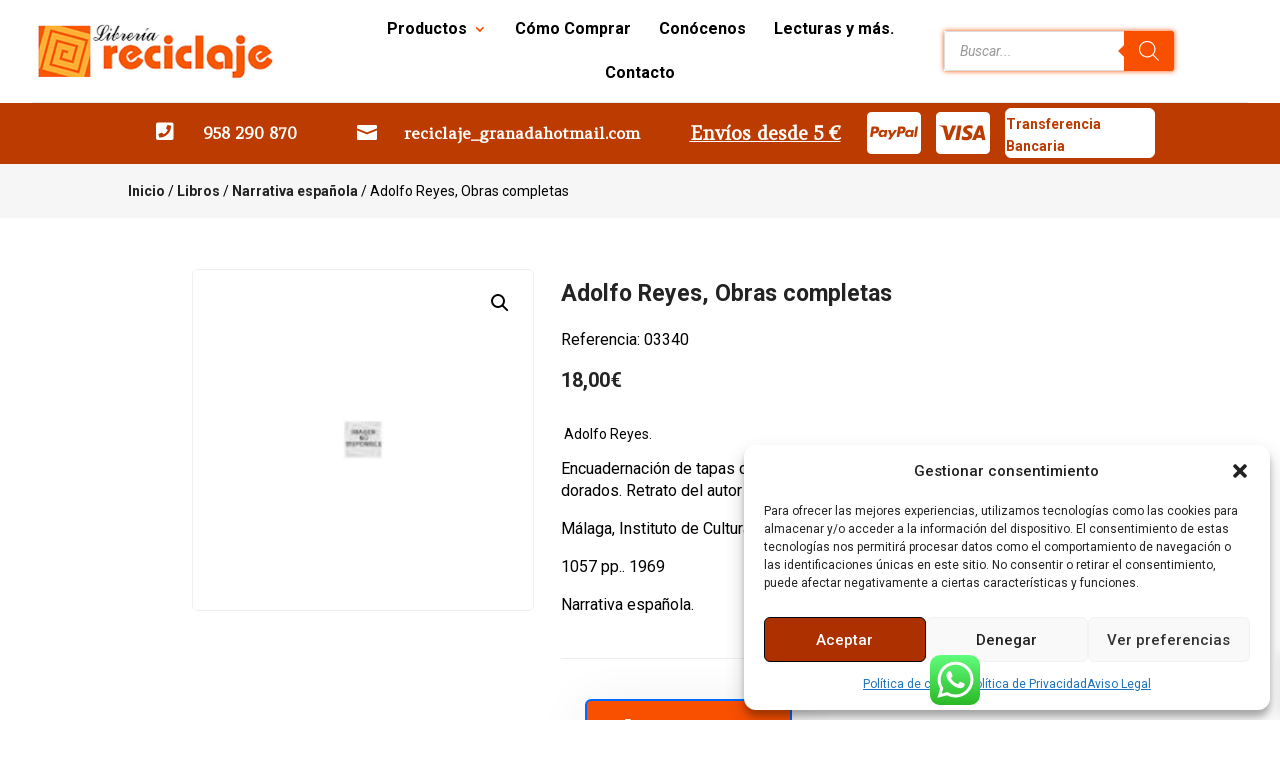

--- FILE ---
content_type: text/html; charset=utf-8
request_url: https://www.google.com/recaptcha/api2/anchor?ar=1&k=6LdLd-0pAAAAAHpk-vNuIfW_yhOhWXpCVbOnNNdM&co=aHR0cHM6Ly9yZWNpY2xhamVncmFuYWRhLmNvbTo0NDM.&hl=en&v=PoyoqOPhxBO7pBk68S4YbpHZ&size=invisible&anchor-ms=20000&execute-ms=30000&cb=6l1j7wz9zyzk
body_size: 48578
content:
<!DOCTYPE HTML><html dir="ltr" lang="en"><head><meta http-equiv="Content-Type" content="text/html; charset=UTF-8">
<meta http-equiv="X-UA-Compatible" content="IE=edge">
<title>reCAPTCHA</title>
<style type="text/css">
/* cyrillic-ext */
@font-face {
  font-family: 'Roboto';
  font-style: normal;
  font-weight: 400;
  font-stretch: 100%;
  src: url(//fonts.gstatic.com/s/roboto/v48/KFO7CnqEu92Fr1ME7kSn66aGLdTylUAMa3GUBHMdazTgWw.woff2) format('woff2');
  unicode-range: U+0460-052F, U+1C80-1C8A, U+20B4, U+2DE0-2DFF, U+A640-A69F, U+FE2E-FE2F;
}
/* cyrillic */
@font-face {
  font-family: 'Roboto';
  font-style: normal;
  font-weight: 400;
  font-stretch: 100%;
  src: url(//fonts.gstatic.com/s/roboto/v48/KFO7CnqEu92Fr1ME7kSn66aGLdTylUAMa3iUBHMdazTgWw.woff2) format('woff2');
  unicode-range: U+0301, U+0400-045F, U+0490-0491, U+04B0-04B1, U+2116;
}
/* greek-ext */
@font-face {
  font-family: 'Roboto';
  font-style: normal;
  font-weight: 400;
  font-stretch: 100%;
  src: url(//fonts.gstatic.com/s/roboto/v48/KFO7CnqEu92Fr1ME7kSn66aGLdTylUAMa3CUBHMdazTgWw.woff2) format('woff2');
  unicode-range: U+1F00-1FFF;
}
/* greek */
@font-face {
  font-family: 'Roboto';
  font-style: normal;
  font-weight: 400;
  font-stretch: 100%;
  src: url(//fonts.gstatic.com/s/roboto/v48/KFO7CnqEu92Fr1ME7kSn66aGLdTylUAMa3-UBHMdazTgWw.woff2) format('woff2');
  unicode-range: U+0370-0377, U+037A-037F, U+0384-038A, U+038C, U+038E-03A1, U+03A3-03FF;
}
/* math */
@font-face {
  font-family: 'Roboto';
  font-style: normal;
  font-weight: 400;
  font-stretch: 100%;
  src: url(//fonts.gstatic.com/s/roboto/v48/KFO7CnqEu92Fr1ME7kSn66aGLdTylUAMawCUBHMdazTgWw.woff2) format('woff2');
  unicode-range: U+0302-0303, U+0305, U+0307-0308, U+0310, U+0312, U+0315, U+031A, U+0326-0327, U+032C, U+032F-0330, U+0332-0333, U+0338, U+033A, U+0346, U+034D, U+0391-03A1, U+03A3-03A9, U+03B1-03C9, U+03D1, U+03D5-03D6, U+03F0-03F1, U+03F4-03F5, U+2016-2017, U+2034-2038, U+203C, U+2040, U+2043, U+2047, U+2050, U+2057, U+205F, U+2070-2071, U+2074-208E, U+2090-209C, U+20D0-20DC, U+20E1, U+20E5-20EF, U+2100-2112, U+2114-2115, U+2117-2121, U+2123-214F, U+2190, U+2192, U+2194-21AE, U+21B0-21E5, U+21F1-21F2, U+21F4-2211, U+2213-2214, U+2216-22FF, U+2308-230B, U+2310, U+2319, U+231C-2321, U+2336-237A, U+237C, U+2395, U+239B-23B7, U+23D0, U+23DC-23E1, U+2474-2475, U+25AF, U+25B3, U+25B7, U+25BD, U+25C1, U+25CA, U+25CC, U+25FB, U+266D-266F, U+27C0-27FF, U+2900-2AFF, U+2B0E-2B11, U+2B30-2B4C, U+2BFE, U+3030, U+FF5B, U+FF5D, U+1D400-1D7FF, U+1EE00-1EEFF;
}
/* symbols */
@font-face {
  font-family: 'Roboto';
  font-style: normal;
  font-weight: 400;
  font-stretch: 100%;
  src: url(//fonts.gstatic.com/s/roboto/v48/KFO7CnqEu92Fr1ME7kSn66aGLdTylUAMaxKUBHMdazTgWw.woff2) format('woff2');
  unicode-range: U+0001-000C, U+000E-001F, U+007F-009F, U+20DD-20E0, U+20E2-20E4, U+2150-218F, U+2190, U+2192, U+2194-2199, U+21AF, U+21E6-21F0, U+21F3, U+2218-2219, U+2299, U+22C4-22C6, U+2300-243F, U+2440-244A, U+2460-24FF, U+25A0-27BF, U+2800-28FF, U+2921-2922, U+2981, U+29BF, U+29EB, U+2B00-2BFF, U+4DC0-4DFF, U+FFF9-FFFB, U+10140-1018E, U+10190-1019C, U+101A0, U+101D0-101FD, U+102E0-102FB, U+10E60-10E7E, U+1D2C0-1D2D3, U+1D2E0-1D37F, U+1F000-1F0FF, U+1F100-1F1AD, U+1F1E6-1F1FF, U+1F30D-1F30F, U+1F315, U+1F31C, U+1F31E, U+1F320-1F32C, U+1F336, U+1F378, U+1F37D, U+1F382, U+1F393-1F39F, U+1F3A7-1F3A8, U+1F3AC-1F3AF, U+1F3C2, U+1F3C4-1F3C6, U+1F3CA-1F3CE, U+1F3D4-1F3E0, U+1F3ED, U+1F3F1-1F3F3, U+1F3F5-1F3F7, U+1F408, U+1F415, U+1F41F, U+1F426, U+1F43F, U+1F441-1F442, U+1F444, U+1F446-1F449, U+1F44C-1F44E, U+1F453, U+1F46A, U+1F47D, U+1F4A3, U+1F4B0, U+1F4B3, U+1F4B9, U+1F4BB, U+1F4BF, U+1F4C8-1F4CB, U+1F4D6, U+1F4DA, U+1F4DF, U+1F4E3-1F4E6, U+1F4EA-1F4ED, U+1F4F7, U+1F4F9-1F4FB, U+1F4FD-1F4FE, U+1F503, U+1F507-1F50B, U+1F50D, U+1F512-1F513, U+1F53E-1F54A, U+1F54F-1F5FA, U+1F610, U+1F650-1F67F, U+1F687, U+1F68D, U+1F691, U+1F694, U+1F698, U+1F6AD, U+1F6B2, U+1F6B9-1F6BA, U+1F6BC, U+1F6C6-1F6CF, U+1F6D3-1F6D7, U+1F6E0-1F6EA, U+1F6F0-1F6F3, U+1F6F7-1F6FC, U+1F700-1F7FF, U+1F800-1F80B, U+1F810-1F847, U+1F850-1F859, U+1F860-1F887, U+1F890-1F8AD, U+1F8B0-1F8BB, U+1F8C0-1F8C1, U+1F900-1F90B, U+1F93B, U+1F946, U+1F984, U+1F996, U+1F9E9, U+1FA00-1FA6F, U+1FA70-1FA7C, U+1FA80-1FA89, U+1FA8F-1FAC6, U+1FACE-1FADC, U+1FADF-1FAE9, U+1FAF0-1FAF8, U+1FB00-1FBFF;
}
/* vietnamese */
@font-face {
  font-family: 'Roboto';
  font-style: normal;
  font-weight: 400;
  font-stretch: 100%;
  src: url(//fonts.gstatic.com/s/roboto/v48/KFO7CnqEu92Fr1ME7kSn66aGLdTylUAMa3OUBHMdazTgWw.woff2) format('woff2');
  unicode-range: U+0102-0103, U+0110-0111, U+0128-0129, U+0168-0169, U+01A0-01A1, U+01AF-01B0, U+0300-0301, U+0303-0304, U+0308-0309, U+0323, U+0329, U+1EA0-1EF9, U+20AB;
}
/* latin-ext */
@font-face {
  font-family: 'Roboto';
  font-style: normal;
  font-weight: 400;
  font-stretch: 100%;
  src: url(//fonts.gstatic.com/s/roboto/v48/KFO7CnqEu92Fr1ME7kSn66aGLdTylUAMa3KUBHMdazTgWw.woff2) format('woff2');
  unicode-range: U+0100-02BA, U+02BD-02C5, U+02C7-02CC, U+02CE-02D7, U+02DD-02FF, U+0304, U+0308, U+0329, U+1D00-1DBF, U+1E00-1E9F, U+1EF2-1EFF, U+2020, U+20A0-20AB, U+20AD-20C0, U+2113, U+2C60-2C7F, U+A720-A7FF;
}
/* latin */
@font-face {
  font-family: 'Roboto';
  font-style: normal;
  font-weight: 400;
  font-stretch: 100%;
  src: url(//fonts.gstatic.com/s/roboto/v48/KFO7CnqEu92Fr1ME7kSn66aGLdTylUAMa3yUBHMdazQ.woff2) format('woff2');
  unicode-range: U+0000-00FF, U+0131, U+0152-0153, U+02BB-02BC, U+02C6, U+02DA, U+02DC, U+0304, U+0308, U+0329, U+2000-206F, U+20AC, U+2122, U+2191, U+2193, U+2212, U+2215, U+FEFF, U+FFFD;
}
/* cyrillic-ext */
@font-face {
  font-family: 'Roboto';
  font-style: normal;
  font-weight: 500;
  font-stretch: 100%;
  src: url(//fonts.gstatic.com/s/roboto/v48/KFO7CnqEu92Fr1ME7kSn66aGLdTylUAMa3GUBHMdazTgWw.woff2) format('woff2');
  unicode-range: U+0460-052F, U+1C80-1C8A, U+20B4, U+2DE0-2DFF, U+A640-A69F, U+FE2E-FE2F;
}
/* cyrillic */
@font-face {
  font-family: 'Roboto';
  font-style: normal;
  font-weight: 500;
  font-stretch: 100%;
  src: url(//fonts.gstatic.com/s/roboto/v48/KFO7CnqEu92Fr1ME7kSn66aGLdTylUAMa3iUBHMdazTgWw.woff2) format('woff2');
  unicode-range: U+0301, U+0400-045F, U+0490-0491, U+04B0-04B1, U+2116;
}
/* greek-ext */
@font-face {
  font-family: 'Roboto';
  font-style: normal;
  font-weight: 500;
  font-stretch: 100%;
  src: url(//fonts.gstatic.com/s/roboto/v48/KFO7CnqEu92Fr1ME7kSn66aGLdTylUAMa3CUBHMdazTgWw.woff2) format('woff2');
  unicode-range: U+1F00-1FFF;
}
/* greek */
@font-face {
  font-family: 'Roboto';
  font-style: normal;
  font-weight: 500;
  font-stretch: 100%;
  src: url(//fonts.gstatic.com/s/roboto/v48/KFO7CnqEu92Fr1ME7kSn66aGLdTylUAMa3-UBHMdazTgWw.woff2) format('woff2');
  unicode-range: U+0370-0377, U+037A-037F, U+0384-038A, U+038C, U+038E-03A1, U+03A3-03FF;
}
/* math */
@font-face {
  font-family: 'Roboto';
  font-style: normal;
  font-weight: 500;
  font-stretch: 100%;
  src: url(//fonts.gstatic.com/s/roboto/v48/KFO7CnqEu92Fr1ME7kSn66aGLdTylUAMawCUBHMdazTgWw.woff2) format('woff2');
  unicode-range: U+0302-0303, U+0305, U+0307-0308, U+0310, U+0312, U+0315, U+031A, U+0326-0327, U+032C, U+032F-0330, U+0332-0333, U+0338, U+033A, U+0346, U+034D, U+0391-03A1, U+03A3-03A9, U+03B1-03C9, U+03D1, U+03D5-03D6, U+03F0-03F1, U+03F4-03F5, U+2016-2017, U+2034-2038, U+203C, U+2040, U+2043, U+2047, U+2050, U+2057, U+205F, U+2070-2071, U+2074-208E, U+2090-209C, U+20D0-20DC, U+20E1, U+20E5-20EF, U+2100-2112, U+2114-2115, U+2117-2121, U+2123-214F, U+2190, U+2192, U+2194-21AE, U+21B0-21E5, U+21F1-21F2, U+21F4-2211, U+2213-2214, U+2216-22FF, U+2308-230B, U+2310, U+2319, U+231C-2321, U+2336-237A, U+237C, U+2395, U+239B-23B7, U+23D0, U+23DC-23E1, U+2474-2475, U+25AF, U+25B3, U+25B7, U+25BD, U+25C1, U+25CA, U+25CC, U+25FB, U+266D-266F, U+27C0-27FF, U+2900-2AFF, U+2B0E-2B11, U+2B30-2B4C, U+2BFE, U+3030, U+FF5B, U+FF5D, U+1D400-1D7FF, U+1EE00-1EEFF;
}
/* symbols */
@font-face {
  font-family: 'Roboto';
  font-style: normal;
  font-weight: 500;
  font-stretch: 100%;
  src: url(//fonts.gstatic.com/s/roboto/v48/KFO7CnqEu92Fr1ME7kSn66aGLdTylUAMaxKUBHMdazTgWw.woff2) format('woff2');
  unicode-range: U+0001-000C, U+000E-001F, U+007F-009F, U+20DD-20E0, U+20E2-20E4, U+2150-218F, U+2190, U+2192, U+2194-2199, U+21AF, U+21E6-21F0, U+21F3, U+2218-2219, U+2299, U+22C4-22C6, U+2300-243F, U+2440-244A, U+2460-24FF, U+25A0-27BF, U+2800-28FF, U+2921-2922, U+2981, U+29BF, U+29EB, U+2B00-2BFF, U+4DC0-4DFF, U+FFF9-FFFB, U+10140-1018E, U+10190-1019C, U+101A0, U+101D0-101FD, U+102E0-102FB, U+10E60-10E7E, U+1D2C0-1D2D3, U+1D2E0-1D37F, U+1F000-1F0FF, U+1F100-1F1AD, U+1F1E6-1F1FF, U+1F30D-1F30F, U+1F315, U+1F31C, U+1F31E, U+1F320-1F32C, U+1F336, U+1F378, U+1F37D, U+1F382, U+1F393-1F39F, U+1F3A7-1F3A8, U+1F3AC-1F3AF, U+1F3C2, U+1F3C4-1F3C6, U+1F3CA-1F3CE, U+1F3D4-1F3E0, U+1F3ED, U+1F3F1-1F3F3, U+1F3F5-1F3F7, U+1F408, U+1F415, U+1F41F, U+1F426, U+1F43F, U+1F441-1F442, U+1F444, U+1F446-1F449, U+1F44C-1F44E, U+1F453, U+1F46A, U+1F47D, U+1F4A3, U+1F4B0, U+1F4B3, U+1F4B9, U+1F4BB, U+1F4BF, U+1F4C8-1F4CB, U+1F4D6, U+1F4DA, U+1F4DF, U+1F4E3-1F4E6, U+1F4EA-1F4ED, U+1F4F7, U+1F4F9-1F4FB, U+1F4FD-1F4FE, U+1F503, U+1F507-1F50B, U+1F50D, U+1F512-1F513, U+1F53E-1F54A, U+1F54F-1F5FA, U+1F610, U+1F650-1F67F, U+1F687, U+1F68D, U+1F691, U+1F694, U+1F698, U+1F6AD, U+1F6B2, U+1F6B9-1F6BA, U+1F6BC, U+1F6C6-1F6CF, U+1F6D3-1F6D7, U+1F6E0-1F6EA, U+1F6F0-1F6F3, U+1F6F7-1F6FC, U+1F700-1F7FF, U+1F800-1F80B, U+1F810-1F847, U+1F850-1F859, U+1F860-1F887, U+1F890-1F8AD, U+1F8B0-1F8BB, U+1F8C0-1F8C1, U+1F900-1F90B, U+1F93B, U+1F946, U+1F984, U+1F996, U+1F9E9, U+1FA00-1FA6F, U+1FA70-1FA7C, U+1FA80-1FA89, U+1FA8F-1FAC6, U+1FACE-1FADC, U+1FADF-1FAE9, U+1FAF0-1FAF8, U+1FB00-1FBFF;
}
/* vietnamese */
@font-face {
  font-family: 'Roboto';
  font-style: normal;
  font-weight: 500;
  font-stretch: 100%;
  src: url(//fonts.gstatic.com/s/roboto/v48/KFO7CnqEu92Fr1ME7kSn66aGLdTylUAMa3OUBHMdazTgWw.woff2) format('woff2');
  unicode-range: U+0102-0103, U+0110-0111, U+0128-0129, U+0168-0169, U+01A0-01A1, U+01AF-01B0, U+0300-0301, U+0303-0304, U+0308-0309, U+0323, U+0329, U+1EA0-1EF9, U+20AB;
}
/* latin-ext */
@font-face {
  font-family: 'Roboto';
  font-style: normal;
  font-weight: 500;
  font-stretch: 100%;
  src: url(//fonts.gstatic.com/s/roboto/v48/KFO7CnqEu92Fr1ME7kSn66aGLdTylUAMa3KUBHMdazTgWw.woff2) format('woff2');
  unicode-range: U+0100-02BA, U+02BD-02C5, U+02C7-02CC, U+02CE-02D7, U+02DD-02FF, U+0304, U+0308, U+0329, U+1D00-1DBF, U+1E00-1E9F, U+1EF2-1EFF, U+2020, U+20A0-20AB, U+20AD-20C0, U+2113, U+2C60-2C7F, U+A720-A7FF;
}
/* latin */
@font-face {
  font-family: 'Roboto';
  font-style: normal;
  font-weight: 500;
  font-stretch: 100%;
  src: url(//fonts.gstatic.com/s/roboto/v48/KFO7CnqEu92Fr1ME7kSn66aGLdTylUAMa3yUBHMdazQ.woff2) format('woff2');
  unicode-range: U+0000-00FF, U+0131, U+0152-0153, U+02BB-02BC, U+02C6, U+02DA, U+02DC, U+0304, U+0308, U+0329, U+2000-206F, U+20AC, U+2122, U+2191, U+2193, U+2212, U+2215, U+FEFF, U+FFFD;
}
/* cyrillic-ext */
@font-face {
  font-family: 'Roboto';
  font-style: normal;
  font-weight: 900;
  font-stretch: 100%;
  src: url(//fonts.gstatic.com/s/roboto/v48/KFO7CnqEu92Fr1ME7kSn66aGLdTylUAMa3GUBHMdazTgWw.woff2) format('woff2');
  unicode-range: U+0460-052F, U+1C80-1C8A, U+20B4, U+2DE0-2DFF, U+A640-A69F, U+FE2E-FE2F;
}
/* cyrillic */
@font-face {
  font-family: 'Roboto';
  font-style: normal;
  font-weight: 900;
  font-stretch: 100%;
  src: url(//fonts.gstatic.com/s/roboto/v48/KFO7CnqEu92Fr1ME7kSn66aGLdTylUAMa3iUBHMdazTgWw.woff2) format('woff2');
  unicode-range: U+0301, U+0400-045F, U+0490-0491, U+04B0-04B1, U+2116;
}
/* greek-ext */
@font-face {
  font-family: 'Roboto';
  font-style: normal;
  font-weight: 900;
  font-stretch: 100%;
  src: url(//fonts.gstatic.com/s/roboto/v48/KFO7CnqEu92Fr1ME7kSn66aGLdTylUAMa3CUBHMdazTgWw.woff2) format('woff2');
  unicode-range: U+1F00-1FFF;
}
/* greek */
@font-face {
  font-family: 'Roboto';
  font-style: normal;
  font-weight: 900;
  font-stretch: 100%;
  src: url(//fonts.gstatic.com/s/roboto/v48/KFO7CnqEu92Fr1ME7kSn66aGLdTylUAMa3-UBHMdazTgWw.woff2) format('woff2');
  unicode-range: U+0370-0377, U+037A-037F, U+0384-038A, U+038C, U+038E-03A1, U+03A3-03FF;
}
/* math */
@font-face {
  font-family: 'Roboto';
  font-style: normal;
  font-weight: 900;
  font-stretch: 100%;
  src: url(//fonts.gstatic.com/s/roboto/v48/KFO7CnqEu92Fr1ME7kSn66aGLdTylUAMawCUBHMdazTgWw.woff2) format('woff2');
  unicode-range: U+0302-0303, U+0305, U+0307-0308, U+0310, U+0312, U+0315, U+031A, U+0326-0327, U+032C, U+032F-0330, U+0332-0333, U+0338, U+033A, U+0346, U+034D, U+0391-03A1, U+03A3-03A9, U+03B1-03C9, U+03D1, U+03D5-03D6, U+03F0-03F1, U+03F4-03F5, U+2016-2017, U+2034-2038, U+203C, U+2040, U+2043, U+2047, U+2050, U+2057, U+205F, U+2070-2071, U+2074-208E, U+2090-209C, U+20D0-20DC, U+20E1, U+20E5-20EF, U+2100-2112, U+2114-2115, U+2117-2121, U+2123-214F, U+2190, U+2192, U+2194-21AE, U+21B0-21E5, U+21F1-21F2, U+21F4-2211, U+2213-2214, U+2216-22FF, U+2308-230B, U+2310, U+2319, U+231C-2321, U+2336-237A, U+237C, U+2395, U+239B-23B7, U+23D0, U+23DC-23E1, U+2474-2475, U+25AF, U+25B3, U+25B7, U+25BD, U+25C1, U+25CA, U+25CC, U+25FB, U+266D-266F, U+27C0-27FF, U+2900-2AFF, U+2B0E-2B11, U+2B30-2B4C, U+2BFE, U+3030, U+FF5B, U+FF5D, U+1D400-1D7FF, U+1EE00-1EEFF;
}
/* symbols */
@font-face {
  font-family: 'Roboto';
  font-style: normal;
  font-weight: 900;
  font-stretch: 100%;
  src: url(//fonts.gstatic.com/s/roboto/v48/KFO7CnqEu92Fr1ME7kSn66aGLdTylUAMaxKUBHMdazTgWw.woff2) format('woff2');
  unicode-range: U+0001-000C, U+000E-001F, U+007F-009F, U+20DD-20E0, U+20E2-20E4, U+2150-218F, U+2190, U+2192, U+2194-2199, U+21AF, U+21E6-21F0, U+21F3, U+2218-2219, U+2299, U+22C4-22C6, U+2300-243F, U+2440-244A, U+2460-24FF, U+25A0-27BF, U+2800-28FF, U+2921-2922, U+2981, U+29BF, U+29EB, U+2B00-2BFF, U+4DC0-4DFF, U+FFF9-FFFB, U+10140-1018E, U+10190-1019C, U+101A0, U+101D0-101FD, U+102E0-102FB, U+10E60-10E7E, U+1D2C0-1D2D3, U+1D2E0-1D37F, U+1F000-1F0FF, U+1F100-1F1AD, U+1F1E6-1F1FF, U+1F30D-1F30F, U+1F315, U+1F31C, U+1F31E, U+1F320-1F32C, U+1F336, U+1F378, U+1F37D, U+1F382, U+1F393-1F39F, U+1F3A7-1F3A8, U+1F3AC-1F3AF, U+1F3C2, U+1F3C4-1F3C6, U+1F3CA-1F3CE, U+1F3D4-1F3E0, U+1F3ED, U+1F3F1-1F3F3, U+1F3F5-1F3F7, U+1F408, U+1F415, U+1F41F, U+1F426, U+1F43F, U+1F441-1F442, U+1F444, U+1F446-1F449, U+1F44C-1F44E, U+1F453, U+1F46A, U+1F47D, U+1F4A3, U+1F4B0, U+1F4B3, U+1F4B9, U+1F4BB, U+1F4BF, U+1F4C8-1F4CB, U+1F4D6, U+1F4DA, U+1F4DF, U+1F4E3-1F4E6, U+1F4EA-1F4ED, U+1F4F7, U+1F4F9-1F4FB, U+1F4FD-1F4FE, U+1F503, U+1F507-1F50B, U+1F50D, U+1F512-1F513, U+1F53E-1F54A, U+1F54F-1F5FA, U+1F610, U+1F650-1F67F, U+1F687, U+1F68D, U+1F691, U+1F694, U+1F698, U+1F6AD, U+1F6B2, U+1F6B9-1F6BA, U+1F6BC, U+1F6C6-1F6CF, U+1F6D3-1F6D7, U+1F6E0-1F6EA, U+1F6F0-1F6F3, U+1F6F7-1F6FC, U+1F700-1F7FF, U+1F800-1F80B, U+1F810-1F847, U+1F850-1F859, U+1F860-1F887, U+1F890-1F8AD, U+1F8B0-1F8BB, U+1F8C0-1F8C1, U+1F900-1F90B, U+1F93B, U+1F946, U+1F984, U+1F996, U+1F9E9, U+1FA00-1FA6F, U+1FA70-1FA7C, U+1FA80-1FA89, U+1FA8F-1FAC6, U+1FACE-1FADC, U+1FADF-1FAE9, U+1FAF0-1FAF8, U+1FB00-1FBFF;
}
/* vietnamese */
@font-face {
  font-family: 'Roboto';
  font-style: normal;
  font-weight: 900;
  font-stretch: 100%;
  src: url(//fonts.gstatic.com/s/roboto/v48/KFO7CnqEu92Fr1ME7kSn66aGLdTylUAMa3OUBHMdazTgWw.woff2) format('woff2');
  unicode-range: U+0102-0103, U+0110-0111, U+0128-0129, U+0168-0169, U+01A0-01A1, U+01AF-01B0, U+0300-0301, U+0303-0304, U+0308-0309, U+0323, U+0329, U+1EA0-1EF9, U+20AB;
}
/* latin-ext */
@font-face {
  font-family: 'Roboto';
  font-style: normal;
  font-weight: 900;
  font-stretch: 100%;
  src: url(//fonts.gstatic.com/s/roboto/v48/KFO7CnqEu92Fr1ME7kSn66aGLdTylUAMa3KUBHMdazTgWw.woff2) format('woff2');
  unicode-range: U+0100-02BA, U+02BD-02C5, U+02C7-02CC, U+02CE-02D7, U+02DD-02FF, U+0304, U+0308, U+0329, U+1D00-1DBF, U+1E00-1E9F, U+1EF2-1EFF, U+2020, U+20A0-20AB, U+20AD-20C0, U+2113, U+2C60-2C7F, U+A720-A7FF;
}
/* latin */
@font-face {
  font-family: 'Roboto';
  font-style: normal;
  font-weight: 900;
  font-stretch: 100%;
  src: url(//fonts.gstatic.com/s/roboto/v48/KFO7CnqEu92Fr1ME7kSn66aGLdTylUAMa3yUBHMdazQ.woff2) format('woff2');
  unicode-range: U+0000-00FF, U+0131, U+0152-0153, U+02BB-02BC, U+02C6, U+02DA, U+02DC, U+0304, U+0308, U+0329, U+2000-206F, U+20AC, U+2122, U+2191, U+2193, U+2212, U+2215, U+FEFF, U+FFFD;
}

</style>
<link rel="stylesheet" type="text/css" href="https://www.gstatic.com/recaptcha/releases/PoyoqOPhxBO7pBk68S4YbpHZ/styles__ltr.css">
<script nonce="D9vlAn4V1aSRbMXinkAjgg" type="text/javascript">window['__recaptcha_api'] = 'https://www.google.com/recaptcha/api2/';</script>
<script type="text/javascript" src="https://www.gstatic.com/recaptcha/releases/PoyoqOPhxBO7pBk68S4YbpHZ/recaptcha__en.js" nonce="D9vlAn4V1aSRbMXinkAjgg">
      
    </script></head>
<body><div id="rc-anchor-alert" class="rc-anchor-alert"></div>
<input type="hidden" id="recaptcha-token" value="[base64]">
<script type="text/javascript" nonce="D9vlAn4V1aSRbMXinkAjgg">
      recaptcha.anchor.Main.init("[\x22ainput\x22,[\x22bgdata\x22,\x22\x22,\[base64]/[base64]/[base64]/[base64]/[base64]/UltsKytdPUU6KEU8MjA0OD9SW2wrK109RT4+NnwxOTI6KChFJjY0NTEyKT09NTUyOTYmJk0rMTxjLmxlbmd0aCYmKGMuY2hhckNvZGVBdChNKzEpJjY0NTEyKT09NTYzMjA/[base64]/[base64]/[base64]/[base64]/[base64]/[base64]/[base64]\x22,\[base64]\\u003d\x22,\x22FcKrPi9sP3jDln/CtBwQw4vDtsK0wqZ5RR7Ci2xcCsKZw6TCmyzCr0fChMKZfsKhwqQBEMKXKWxbw6phHsOLDzd6wr3DsFAucEZiw6/Drmowwpw1w58eZFIuesK/[base64]/DhsOEwp12H8OywqvCjHk9w7lMXsObDALCkH3DikEFYDzCqsOQw4fDgiAMalsOMcK6wro1wrtJw5fDtmUMJx/CghLDjMKOSx/DgMOzwrYZw5YRwoYIwpdcUMKoUHJTT8OYwrTCvVQ2w7/DoMOYwr9wfcKwNsOXw4oowonCkAXCrMKWw4PCj8O6wpFlw5HDpcK/[base64]/blfCuMOUSHcLBcKBXFg4wr4DJ07CkcKiwr41d8ODwroDwpvDicKUw6wpw7PCjQTClcO7woU9w5LDmsKjwoJcwrEpZMKOMcKjLiBbwozDr8O9w7TDjmrDghAjwqjDiGkfHsOEDk0lw48PwpVtDRzDmmlEw6JRwq3ClMKdwpTCo2lmG8Kyw6/CrMK8F8O+PcOLw7oIwrbCgcOaecOFXcOFdMKWez7Cqxluw4LDosKiw4TDrCTCjcO1w5txAn/DnG1/w4dFeFfCtybDucO2UGRsW8KxDcKawp/DnWphw7zCoRzDogzDvsOawp0iUmPCq8K6XABtwqQzwoguw73Cv8KFSgpYwpLCvsK8w48mUXLDoMOdw47ClWNXw5XDgcKWKwRhR8OPCMOhw7vDgC3DhsOawp/Ct8OTE8OyW8K1NcOgw5nCp3vDnnJUwp/CvFpEHAluwrAfeXMpworCnFbDucKZVcKIXsO6SMOgwpTCu8KhYsObwojCicOuTcOHw4vDtMOeCyvDiQbDjVnDpThQTAUiwpjDoxXCssOjw7HCscKxwr48b8KpwoNpJwBpwoEmw7F4woLDtWILwobCjx8kJMO6w5TCv8KBR0/CosOEAsO8H8Ktax8NV23CkcKoTMKYwqp1w53CuDsRwpwxw5vCtcKPSH57Uh0vwpHDkD3Cnk3CvmXDssOHPsKNw5TDsDLDqMK1binDvQRbw5k/YsKMwpTDg8OPE8O4wpfDosKPN03CtlHCjj/CkV3DlSotw7MpQcObaMKHw7A7IcKRwoXDt8KWw4AjOWTDpsO1M2R8BMOETsOyUADCqUnDlsOXw7AdbXbCqD1Wwr4sC8OBXWlMwpHDsMOgKMKvwp/CuSNoC8K0A2hKQ8KHagjDtsKHRV/[base64]/FHJScCjCqRMMwrQxwqlCOcKxw4XDqMOaw5NYw7gJeQtGQR3CtMOoKDjDscK+V8KAe2rCscKNw7DCrMO2asOiw4ICaTtIwqPDtsKbAlvCg8OwwofClsOuwrVJOcKqZRkjJXwpFMOMcsOKccOuCGXCrRXDpsK/w4FaWnrDucOdw6jCpDN5eMKewpt2w5EWw4MDwqDDjFkuGWbDmGTDqsKcH8O7woluwpPDqcO0wpfDtMOqDmU3YX/Dk14OwpPDvXIbJsO9AsK8w6rDmcO5w6PDp8KewqUVTcOwwrDCn8OMWcKZw6wLeMKxw4DChsOIFsK7SBbCmzPDscOsw65uUlt/ccK8woHCvcOCwrYOw6JLw5l3wq1dwrtLwpxfJsOhUnAUwoPCvcOvwoTCiMKaZDITwp3CtsOAw5N/fRzCisO7wps2dsKtVix2FMKsDwpKw6hRHcO6KCx6QMKvwrByCMKcRDnCsHM3w4NzwrPDgsOXw67CrU3CosK9MMK3wpXChcKXUw/DisKSwq3CuznCjFczw57DrAEpw6RkShnCtsK0wp/[base64]/woJeakhfWz/CtMKPImnDm8OYw6RIw77DgsOfaWzDikZbwoHChDgKLH4JBMK1WsKwZ1Vuw4jDhFphw5jCri9CJsK9YSHDisOkw4wEwpZPwpsJw7TChcKbwoHDjlfCkmBFw61QasOvTmbDk8OMM8OKLwPDhz8Sw5jCuVnCrcOSw4/[base64]/CmcKZwpnCrSZKwrxbw6lqwqXDuR0Dw58YBjsgwrgtT8O/w6fDr1ZJw6QmesOgwo7Cg8O0worCumAhc3kPNlbCqsKVRhHDuTFlLsO8BMOIwqluw4LChcOVGhhqW8K+IMOSScOuw5k1wqLDu8OoYMKkAMOmw7FCGjk6w4clw6RxID1WBX/CrMKIUWLDrMK/wp3CvR7Dg8KlwqjDmEoOSRp0w7vDncK/TkUQw7cYbyozWxPDlFN/wqjCksKuQ0k9GTAUw57CjVPCpBTCsMODw4jDugEXw51iw5lAJMOmw4vDmyA5wr8qWWBqw4V3dcOoPk7CvSQ+w5YPw6fDjWQ/Ck5Rw5AiV8OwBHpdDsKEWsKwZWZJw7vCpMKTwrxeGUHChhLCkE7DmXVDShbCqjvCuMK/[base64]/[base64]/DukEdXnocwqzCvWvCpsKWEF7Cn8KEwqQcwrzCsBrDoxo4w78UCMK3woYgwo8aK2jCnMKNw5wyw7zDkAfCmXhYHULDtMOAAR4wwqk5wq9oQWrDnw/DhsKow6Fmw5XDr195w4E1wp9lEn7CncKiwrxawoEKwqQNw5VSw7xfw6g4cA5mwrHCqwHCqsKwwrbDsBQrRsKgwonDnsKQNQkmHxPDlcK4XhXCosOQKMOaw7HClzF4WMKjwqggXcO/w79GEsKWUsKxAHRVwrLCksOzwpXChw4Kw6Bew6LCiz/DicKTVVBuw5Bawr1JBgLCocOpbBXCjR4gwqV2w60yZMOyag8dw5nCr8K0a8K6w4tNw5xWfywaWTTDrQYOL8OAXh/DicOkScKbc3YbNsOCAMOmw6bDtzHCn8OIwoIyw6xVL2xnw4HClg4kQcOWwpM5wq3CrsKbBRQ5wpvDqxw8w6zDohxwMi3CgXDDvMOlW0VXw6zDv8Oww6Ebw7TDu3zDmDDCoHrCo00oJwPDk8Kkw6xmGcKoPj9+wqk6w7A2wqbDmigGNMKew5LDhsK1w73DrsO/GMOqFsOMIcO6K8KCP8Kfw4/CpcOVYsK+S3FqwpnCjsKSH8Kja8OQahrDpDnCkcOnwqTDj8OCHg5Zw7bCtMO9woxlw7PCpcObwpPCjcK7EU7Dqg/ChjDDnGLCs8OxK3LDn109csOiw6IsNcO4ZMO8w6wdw4nDuHjDuh19w4TCkMOFw5cnQcKxI28weMOpPlDDozfDgMKFQBksRsK6Vz8BwoNMVG/Dng4SGy3CucOMw7QUQ3nCok/CjEvDiSgewrZtwoTDgcK8wonDqcKNw6XDiRTCisK4HBPCgsOoAMOkwqw5CsKiUMOew7Myw6IdJzTDsCrDr094asKMBH7CpxLDoHEpdAYvw6kow6BxwrAww5bDiW3DtcKzw6oCcsKXfWfCsxJZwp/Cl8OyZkltVcOHH8OEYm7DkcKLFAlOw5Y4GMKdZcK3Nnp+LMOBw6nDgVhtwp80wr3CgFfCrBTClhAKOGjCh8OUw6LCjMKFWRjCrcORR1ExHV4Nw63Cp8KQX8KuMw/[base64]/DuiDDuMOcw5/CmmlowpbDnMOVw6AsecKYYMORw6jCpzLCiFPDgSkiOcKybnPCuhsqE8Ovw7wiw60FfsK0fCE1w4/CmD1LQAIbwoHDi8KYPDnCvsOiwofDn8KZw4pANVhPw4/CksKSw7cDJ8KJw7PCtMKccsKmwq/Cp8KgwqzComg7MMKyw4Rmw5tIGMO6wqHDhMKAC3HDhMOQFn7DncKdPCrCpMKywoXCs2zDpjnCkcOJwo9mw4DCgsKlJWnCjGnCm23Cn8OSwoXDuUrDn09Zwr0YecO/[base64]/ClQ/[base64]/wrotw4/[base64]/[base64]/w5rDphjCmMK9wqAwECpNMk8/wonCrcKfcMOBQsKkahnCqxnChcKKw4wgwpMOL8OzVBI8w5fChsKMUn5fdyXCrsKsHX/CnWBgf8OYMsOdZggNw57Cl8KcwrjDpTkJcsOVw6fCu8K/w6Mhw7lsw6lRwr7DjsOOQ8K8IMOkwqI0wqoTXsKTLXZzw57CtSJDwqPCqyxGwrrDgVDCnnUNw7DCr8O5wol8ERbDl8ONwooqMcOhe8KowpAPPcOPPUYlfVLDlMKLGcOwJ8OoEyN0SMO/HMKxbmRsOgbDkMOKw7c9cMOhbn8uPlQpw7zCs8OleF/DvRDCqB/DvSHDocKcw40ccMORwrHCpGnChMKrFFfDpFUfejZhcMKsUcK6eBrDqypZw6oJFA/Do8K9w7nDkcO+GS0vw7XDl09gYyrCjsK6wpXCtcOiw6DDmcKHw5nDssO+w59+bmnDs8KxHmYuKcOGw4oMw4HDksOVwq3CunbCl8KpwpzDucOcwrYMd8OedEvDn8K4JcKnQsOWw7nDkhRNw5NxwpMxT8K/CRXCk8Ksw6LCvV3Dr8O4wrjCpcOdVDoAw4jCm8K1wrjDjGBfwrhaeMKOwqQDIcOKw4xfwrlGcVJxUX/DuDZ3dHp/[base64]/CmBDDjxNBAS1xMA5yJVAPw7dEw7sKw7nDl8KcK8KcwovDjE5mQGo1a8OKVn3DnMO3w4/[base64]/Ch8Ojw40IJcKXwoYQFsKLw6nDtHHCoMO1w6DClFxMwrDCiFLCrnfCmMO8e33Dn2NOw7PCtio8w53CocO1w5nDljzCi8OWw5Zuwr/Di03Ck8KGHh4/w7XDvzjDr8KKSMKUa8OJFBbCqXN+cMOQWsO6HjbCksOnw4hOKlHDqAAGSsKew6PDrsKIAsO7NcODbsK7wrDCqRLDpQ7Dh8OzVMKrwqdpw4PDmDFnb2DDmArCmHJ6TV8nwrTCmXnCpsK9BwHCssKdbsKjfsKqQl/Cq8KBw6fDv8KSFmHCujnDj34cw6LCosKIwoHClMKUwopJaSzClcKHwrB1F8OMw6rDjhHCvsODwprDixUqScOLwpccAcKgw5LCgXt5HQvDvE1jw4/DvcKPw44jWSrDkClTw6TCsV0rI1zDmj9oUcOGwpFkKcO6RjZbw7nCn8KEw53Ds8ONw5fDomjDl8OhwrrCsGzDjMOjw4/DkMK1w6N2NSPClsKww7rClsOMKkljAUvDkMODwogFUsO3WcOcw6dKUcKtw7ZKwqPCj8Oew7nDusKawpHCo33Dhi3CsAHDs8O5SsOKacOtb8OQwojDnMOJcXzCqEBvwrYEwpJfw5bCk8KZwqtZw6LCtzEbXX4Bwp89w4zCtifClU9bwpHDphg2CW/DiU10woHCmxPDo8OEb2BOHcOWwqvCgcKOw7IiOMKrwrXCsBfCmTXCu105w6FdVH88w45HwoUpw7kRP8KebCXDjcOTViHDvXLCuirDlcKlRgQiw6DCh8OCd2fDusKsTMOLwo8Zc8OXw6g0RmdYeA4Hwq/Cj8OreMKXw6fDkMO9WsOcw6JXK8OvM1HCr0/Ds2rCpsKMwq/DmxIKwpAaHMOYasO5NMODJsOUeAPDgcOIw5ZkLBbDiD5aw73DigQiw6wBRFJLwrQDw4Jew6zCvMKgesKgXgFUw5YFTcO8wqXDhsOgdDjCv20Pw4sYw4DDpsOkFXLDlcK/[base64]/Du8KIe8KmJMKoJVPCmsOzwrLDqHI+WznDkcOQccO8woo4bhvDh2d7wrTDlzfCrn/Dt8KQYcOVTRjDuSPCph/DocOYw5XDq8Orwq7Dt3YVwqTCs8KAIMOXwpJnc8KlL8K+wrgsKMKrwotcfsK6w5/CmxwaBDfDtsOLbTVSw6t/w7fCr8KEF8KWwpBiw6rCmcO+CHoGCcOGDsOmwpnDqlvCqMKXw4nCgcOxIMOBwr/DmcK2SBTCosK5OMO0wokaLD4GAMKOw7JTD8OLwqfCvAPDssKWdSrDlUPDoMKIKsOmw7bDvcOzw7oew4s2w7Yqw5xTwrrDhU0Uw6LDisOGZGpQw4Yqw55Nw6UMw6cFKMKfwqPChAxePcKpCMOJw6XDnMKbJS/CkEjCi8OmC8KCZWLCm8K8wpvDmsKaHmDDtRsHwrwcw4zCgV1kwpI8TgLDlMKZCcOiwrfClCYPwqs/ORjCkibCpi81JsOYAw/[base64]/DqMO0w7HDgcO9w5kpwqDClETDt8KOfSVPw4NdwpTDvMOhw77Ct8KYwqg7wrzDlsKtcBLCtm/[base64]/[base64]/[base64]/C8Odw7TCmcOYw5fChMOAw77Ci8ORDU/CjMKrQ8Ohwq7DkiBpN8Oyw7zCgsKdw7zCtGTCmcOLH3V1bsOLSMKiUHgxZcOYCFzClcK9M1cVw5tFIXg8wqfDmsO7w67DvMKfcilCw6cAwr09w4fDlSUEwrY7wpPCksO9f8Kvw7XCqlbChsKlI0ILe8KKwozClEIYew/Don/[base64]/CkMOxHUPChENtesOHwoDDrTIdSh3Cs8Kmw7ItQHQdw5nDt13Dhh9oAEA1w6rDsjxgcDt+aVTDo19Bw4nDqVLCgG/Cg8K/woHDmCs9wqsTQcO/w5LDtsKXwozDnE46w5pcw7fDqsK9HHM7wqHCrcOtwoPCh1/ClMOxcElbwo8mElI7w4nCnyI6w6gFw5Quf8OmdVphw6sJAcKDwqkPIMKww4PDmcOkwrY8w6bCo8OxV8KUw7jDs8OjLcOsc8ONw5xSwobCmgxPUQnCrxomRjjCi8Klw4/DgsO9woTDg8OFwq7ChAxQw4fDnMKhw4PDnAdeM8OacBQyfTzCnALDjEXDssKWSsKrOCs2EsKcw5x7ScORHsOrwpRNA8OKwqrCtsKvw6IKGngmSi84wonDtVECGcKOIVvDmcOLGl7DhQzDh8Kzw5w7w5HDt8OJwpNaecKow68rwoDCm1/DtcO+wpYXOsOOOC/[base64]/CjMOowqnCqsKyw4TChS5Aw69mw7ARwp4SfMO0wpsnYEnCocOEaEHChwFlDRk5CCjDhcKJwoDCksOhwq/Dqn7DnBtuN2nDm315JcOIw4vClsOhw43DisO+A8KtWDjDp8KVw6grw7A9AMOTXMOjZcKFwqUYCzVANsKbecOSw7bCuC9ve33DsMKbZwNIUsOyZMO5MlQKFsK+w7lKwrYZSWnCk2UIwq/[base64]/w6fCt8OXw6FZUUzCsnJ3KWAZw6R6IsOEw7hUwrNXwo7DsMK1dcOUKy3DiCHDux/CksOnQ2oow7zCksKbS2rDtnYOwpTCicO5w6XDpA5Nwp1hOzPCgMOJw4IAwpJ+wr1mwqTCpSTCvcO3XibCg1RRFBjDscOZw4/DgsKGMV1Tw6DDjMOKw6B7wosjwpMEOmnCo1PCg8KPw6XDuMKCw69ww6/Cv0TCjDZpw4PCrMKjDklPw54+w4zDjnlQKcKddsO7SMKQa8O+wpHCqXjDh8Kww5TDi3kqAcKZfcO3IG3DtyssbcKuEsOgwrDClU1bawHDncOuwrHDpcKqw51NLz7CmRLCiXRcGhJ9w5tzHMOLwrbDk8KXwpPDgcOHwp/[base64]/CgWk8w5/Cgw4/NMK2RR3DucO1DsKuw6LCjCg4SsKmAGzCjkjChEATw6Fuw4bCrwXDlH7Cq1TDhGZ+SsKuAsKcJ8O+cWfDiMKzwpVcw5jDj8O/wqzCpMO8wrvCj8OpwpDDnMOCw5wPRVV7DFnCocKJCEtlwpgGw4wHwrHCpkDCicONIF3CrzTCpXHCjWhrTgbDlipzXS08wrUtw754QTbDvcOgw7rCrMK1Gz9NwpNHPsKuwocLwolzDsKmw5zDmk8xw598w7PDpDR1wo1UwpnDpG3DoX/[base64]/CisOiBMKzw4kfKMK+wq1STxbDhRLDl8KUS8KsNMKLw6zDoh8aWsODaMOsw6dKwoJPw6dpw7FkCMOpIHDCgHE6w4MiMFBQKkXCpMKywpg0a8Ohw63Dg8KOwpMHfDtCF8O5w6xHw4RUIB1bbEDCg8ObRH/DscOCw7g6DCrDrMOvwrDChE/CjQHDlcKoRm3DiikKKUbDgMOQwqvCq8KxT8O1EBBwwpoqw4/CiMO1wqnDnQkDP11oDzVhw5JUwpAbw4wSVsKkw5RnwrQKwqXChcORPsKwAHVLdTDDjcKow4k9NsKhwpotXsKUwrViLcO7MsKHecO8L8KkwoLDrw3DpMKfdGxsbcOvw5l/w7HDtRIpScKlw6s8ATHCuSE5YxISfxTDl8K7w6zCsXzCncKCw7IRw5hfwpkmMcOiwr4iw4ESw7zDkHxQKsKrw74/w4QAwqrCoG0RMnTCn8OjUQs7wo3CrcOywo3CkCzDsMK8BD0YYVFxwq0cwpDDtE7CknBgwrlNVmnCt8KJacOudcKZwr7DrsOLwp/[base64]/wrBqwqzCoHjCnMOXasOzasK5csOCWMOKFcO5wqbCq3PDpsOMw53Cuk3CvHjCpDDCuirDucOWw5ZpGsO7bcKwIcKZw4dMw65Cwockw7drw74qwocoQltiEMKWwoE5w4PDqS0LBmopw7zCvF4Bw7Uhw71UwovChcKVw5XCkDM5w5kgJcOpEsOpSMKKQsKRUE/CoQ1bfBhww7nClMOTZ8KBJDTDiMKuGcO/w6xpw4XCm3nCmcK5woTCugjCrMKlwrzDk0fDkWbClMOdw7/DgcKTHMOGFcKDw4tWO8KIw583w67CtMK6a8OBwoDDimJ/wqTCsyENw4NtwrrCiBcrwoHDrMOVw7gENsKqQcOwWTTCoB1VVEIsN8OoOcKTw7kGPWXDng/Cj1vDjMOmwpzDsS4CwprDmnzCvD/CmcKOEsKhUcKCwqzDncObT8KDwoDCvsKOK8KEw4thwqIrDMKUacKUf8OgwpEaHn7ChMKpw6XCsB9mCXrDkMOGacOtw5pjBMKWwoXDpcO8wofDqMKYwqHCskvCo8O5TsOBfcKkfMOowqwcT8OPw6cmw5dMw5g/[base64]/DkH5/Iy8mQHJrwpvCl8O7VcKiGsOrw4TDiyzCnG3Csjpkw6FNw7TDuUchGgh+esKkT0p8w5LDkX/Cn8K1wrpfwq3DmMOEw7/DlsK1wqgmwofCiA1ww5vCnsO5w4vCssObw7nCqw4Iwp1DwpTDucOOwrXDqUfDj8OVw5t3STkVRkbDsy9se1fDmEDDqk5jXsKHwpXDkEfCo31oGMKyw5BXDsKpECbCj8KewrlRF8O+AijCjsO5wp/[base64]/GE3Cr8OLw58nwqHDs2bDoyvDrDPChcKBayMYaWU4LCkIZcK0wrB1KRF+d8OmbcO+I8Osw60lU24yYQNFwqPDnMObHEplFRzCksOjw7tjw5PCoxMow7xgQBMoDMK7wo5VHsKzFV9Swo7Dv8KVwo8qwqAEwpA0PcOiwoXCqsO8OcKtbGd8w77Ch8Ksw7PCo0/DqFHChsKzS8KGa2oAwpXDmsKbwrJ/TyBtwrDDomDCtcO0ScKqwoZPQU3DkhfCn1lnwp5mAxRYw4RdwrvDs8KEQlvCnkfChcOvbB/Dky3CssK8wqhDwoLDm8OSB1rDsUUXOAnDq8OHwp3CvMOSwrNsC8OsYcKew5xuDBRvd8ONw4UKw6B9K3AkJDw4R8OYw65FXy0oRyvCm8OmOsOqwoTDlEDCv8KJdjTCrzrDnnBVXsKyw7wlw5jCisK0wqdPw4J/w6kuFUAjA08XLnnCl8KiTsK/WTV8IcOHwroZY8Oiwp5+Q8KUBD5qwqBULcOpwpXCvMOXYChhwrJLw4LCgTPCi8Kuw5psFTnCpMKbw47CsjJMB8K+wqDDtmPDjMKGw7EGw61MJ3DCvcOmw4nDgX3DhcKEDsOLSSx/[base64]/CrF5TasKLFsOyVsKSFcOjw7TCvlDCq8KPYyRSw6IwHsO0ES44CMKcB8Odw4jDqsK5w4PCvMOZCMKURT8Cw6DCiMKLwqt7wqDDjTHCvMObwqPCgW/[base64]/wo9fwoVYwp3Dq1INwqPDjELCpMOPKhjCiyQCwp7CshoZKUTCgjMAVMOqWUvDgEkqw5bDlMK1wpgaSWnCkF0dZ8KgE8KuwpXDlhDChn/DlMOgB8Kvw47CnsOjw5dUMzrDm8KAbMK+w7FXAsO5w7ANwpzCicKuO8KMw5cnw5IhMcOyVhPCpsO0wrMQw6HCqMKUwqrDkcOtQlbDhsOWBEjCvUDCthXCusKnw65xVMO/DjtjLxZ1ImIww5PCnAIIw7fDrGvDp8Ogw5wDw5XCu3YsKRvDhUYXF1HDrCsvw7IjJCrCncO1wprCsy50wrR+w7TDhcK9wpDCjEnCrMOIwqI3wrLCvsK9ecKfNhsrw4ExHcKidcKMcwFBb8KawqDCjA/ClRBiwocSLcOVwrDDmMOyw5lpYMOHwo3ChUHCkFhMAGUZw6RbUm3CtMK6w6REMipoc1wPwrdTw69aIcKZAHV5wpAiw7lCcCLDhMORwq9sw7zDomx6ZsOLXmQlasK8w5XCpMOCGMKfC8OXUMK9w68/JW9cwq4XPnPCvSjCvsO7w4o/woESwoMPJXbChsKbcxQXwqLDlMKAwq1ywo7ClMOjwodEVSp+w5pYw7bDucK/fsKLwqNhT8Ktw6RMF8O3w4RPE23ClEPCrRnCm8KcZcOOw7/DiAJnw4gSwo4zwpBFw4AawoE7wosvwpDDtjzCrgjDhxbCjHQFwrBzY8KYwqRGEGFNPyYvw41DwoxCwrTCv04dXMKcbsOpbsKdw4fChnJvR8Oawp3ClMKEwpPCi8K1w5vDmX9+wpNiNUzCk8OIw5xDWsOtfXNuw7UFVcKgw4zCk2EWw7/[base64]/wrHDqMOfEzwHHcOqwpsFwrDCrsKAcmXCsVPDncK2w4Eswq/DisOcbcOKOQHCq8KcImDCmMOVw7XClcKLwrpiw7nCr8KZbMKDSMKFTkvDgsONV8KowpUAWCdBw6PDvcOLInoLIsOaw78Zw4TCr8ODIcOOw4Adw6EsaGFKw59ww55sNjFBwo4RwpHCnsObw5jChcOlAk3Dn0DDicOgw7gKwrYIwq49w4Epw6RWwpLDncKnPsK/[base64]/DiV3DisKuSMKdwpAyw7nDjsOaw4rCnMK2BU3Dj8OKJUjDsMKGw5/CusKabErCk8KUaMOzwp8Pw7nCh8KQbkbCg2coOcOEwqbCpV/[base64]/DlMKUV8O0METDsMKdw4IFwrHDumYlasKmJ8KfwqlDw74GwrEdK8KdbGQiwpnDm8Onw7LCuhTCr8K+wrwbw4UlaGMGw701AUN/U8KHwrTDmyzCucOWAsOWwoxlworDshJYw6nDj8KOwp1lc8O7WcKxwp5gw4/[base64]/[base64]/[base64]/CpjPDgsOhPMOlwqhkBCLCsmfDujVEw6nDgVrDk8Orwr8OCABMShhNGCslCcOJwokMfm7Dg8Orw5TDk8ODw7XCiVTDosKDw6fDo8Ofw6sUOnbDumIrw4rDn8OdI8Ohw7vDnBPCiGE7w5IDwplMT8OQwovCtcOSYBlWPhLDrTdywrfDkMKAw5ZjdF3Drkp/w5RRRcOwwrrCgW4ew4VzWsOKwpkbwrECbAlnwqMCKyIhAwXCisO3w60Ow5XCi2prBcKlR8KRwrpKMDPCgzwxw7AAM8OSwpp8MFDDjsOiwr8hbFIowrnCtlUyBVInwqZocsKiVMO0GnNdSsOKNj/DjF/CihUKMDd1VMOGw7zChEVGw4c/Imcrwr51TFzCpU/Cu8OvcXl4YsOMJcOjwp49w6zCl8OwYUZLw6nCrnJUwq4tKMKGdj8YShc8G8KMwpnDncOlwqbCrcO8w691wqVEVDfDkcKxS0HCvB5AwoNlX8OHwpTCosKcw5DDrMOJw5d9wo0dwqrDncKTecO/wpPDj3d3QnHCgcOAwpVCw7wQwq80wpfCni4UezpNNkNRGsOdD8OAXcKGwovCt8KBcsOcw4xnw5F5w6oGDi7CnCk0aC3CnxTCrcKtw7jDhnJQV8Knw6fCicOOc8Oow6nCr2pmw6fCtnEGw5psPMKBD0jCj3pKBsOaIcKTGcKaw5FswoMXXcK/[base64]/ClBpawpVlPsKWVwd2RMKbeMOaw6LDvgnCknV/[base64]/CvsOoC8OGwpJOwqzDh1nCiAbCocO1w6/DucOWQsKdwr0RwpvCtMO9woVDwp/[base64]/Ci8KhwrXDlTRhw47DqsOvIcKBGMKVa8KZw6vDnHnDrMKVwpkyw6xpwovCqybCgyc6N8OEw6XCs8Kmwo0JQsONw7fCrsOmHUvDtjzDkwbCgnMtRhDDg8OKwo9PfG/DgVBVM18/[base64]/w6Nzwq/DvsO2UWJ1AcKfw4howpTDr8OYJsKsw5nCpsKXw5JkTWRAwrDCugTCpsKWwpXCj8KlBsOQwojClhdcw4TCsVIowoDCn1Y2wrZHwq3DmHkswqEgwprDkcOuez/DiVPCgCHDtxAUw6bCi1rDoRTDrUTClMKqw5fCgRwWV8OrwoDDmwdkwoPDqjnCqg7Dm8K2XMKFQW3CosKVw7fDil7Ds0A2wrBDw6XDj8K1OMOcRMKMa8Kcw6tww782wqEfwqJtw7HDm2bCisK+wqrDtsKzwofDgMOww5FEKyvDoSR/w5soDMOywqtJRsO9Zh1WwoQswoMwwonDmnzDniXDqVrDnEEsUxxdNMKrWz7DhcOiwrhSKMObJMOmw4PClGjCtcO1TMOtw7cDwpsgMyQEw6tbwotqH8OxT8OAbWB+wqvDrcOPwonCtMONPsO3w6TCjcO/SMKvXFbDvynCoxzCo2zDgMOswozDj8O5w7DCnTtzCwQlWcKww43DtylQw5EWO1fDtCPDmcOvwqPCky/[base64]/DtBzDncK6KsKRwoISw4bCjUfDkVvCoXIvw4VFY8OQPlbCm8KWw4hLZcKlOF7CnDwdwr3DicKcS8Kywo5PWcOvwqZHI8OIw4UXVsKPB8OdPRU2woHCuHzDrMOPNMKmw6vCosO6wqZ4w4LCrGPDm8Ogw5LDhl7Dk8KAwpZDw5rDowFBwrtWOljDrMKwwq/Ciy8OXcOOHsKsNkdSfGfDi8Kqwr/CicK6wqsIwpbDi8OiEz4QwpHDqmzCvMKzw6kVK8Kkw5TDqMKJe1nDsMKqcH7CnRF9wqnCog09w5gKwrZyw5Vmw6jDvcOUP8Kdw7JVSDJsUMOqw5J6w5IjZwEeBwDDlw/Cs2tVwp7DhxJiSE17w5Vpw5rDncOrKMKMw7HCi8KvI8OZEsOqw5Ugw4zCmVFwwoRcwrkyLsKWw6zCjsK7PkLDp8Oew5pZMMOjw6XCgMKxVcKAwo9bMWvCk3Ynw5PClwPDlcOnGMO9FRp1w4/CuD4bwodlS8Kka3HCtMKCw4d8w5DCtsKGesKgw6gaKsOCFMKuw51Jw4Zlw6fCqMOnwrggw7XCssK6wq7DhcKLCMOuw68vRFBUFMK0SXrCk3HCuDfDrMKDe1ZywpR9w7MFw5LChTJhw6DCl8K5w60BC8OkwpfDiDArw55WSkXCqEQCw51wOjZ4fA/DgA9EaERqw4Vrw7VTw5nCo8OGw7DDsnrDpWpsw6/DtzlDWhbDhMOdUUdGw4R2e1HCtMO1w5DCv23DisKhw7FPw6bCtsOOKsKlw583w6XDk8OCHcKNI8KBwpnCvTzCjsOIZcKqw5FQw4sTaMOWw5UQwroxwr/[base64]/Dl8KyJ8KGwrnDvMODLMKmUMKCbxogwrFpwrnCiixudsOlw7ELwoPCm8KZIC/[base64]/DjijCj8OsworDvcOQesKwE8Ofw6Yzwps6FyV6S8OyTMORwpk+UWhOCEkvQMKjGE1adlHDu8KJw5l9wok6A0/DgsOLesOXAcKpw4/Dg8KqPwZAw7vCszp2wpJODMKAD8KXwrLCu2HCn8O3ccOgwo1PVkXDm8Onw7t9w6UHw6XDmMO3EMKqYgFQX8KLw4XCkcORwowWWcO5w6TCucKpaRphRcKow705wqciZcOHw4UEwoseRsOXwocpw5dvE8Opwoodw7nDsAPDnVvDqcKpw5UTwrbDn3vDn1BUEsK/w5dVw57Ct8Kaw7rDnkbDlcKAwrx9WEbDgMO0w7rCrw7CisOQwrzCmATChsKpJ8OkW1VrKXfDvkXCgsKhWcOcZ8K0cRJgbXs/w6Ygw7XDtsK6asOOUMKlw7ZJBgFDwotdcDTDiRl8U1vCsCLChMKMwrPDkMOWw794O07Ds8Kuw6HDpmYUw7onDMKOw7LDmDLCoBpjAsO2w6knAHorIsO4MsKDEzDDngbDnhkiw5nCgX9/w6jDnA5tw6jDgRU8ZkUcJEfCocKmIQBxTMKqfy89woUSDXAhXF8uTHAew6fDicO6wo/Dq23DnSVswrkww7rCjnfChMOow5odEygaB8OCw4bDg0tww6DCtMKZFULDhcO/[base64]/HsKWw55bUsKRw45qP0JkH2jDuUcwfMOvw7M8wr/CuXrDu8OWwrE5EcKVaUsqNG4Dw7jDu8OraMOtw7zDpDEIQEDCsjQwwolvwqzCgHEbDQ82wrvCgh0wTSclBcO1M8ODw7cKwpPDqELDnTt4w5vDomgiw5PCmVw/[base64]/w5PCpsK/w5fCusOlw6DDtsKSw5XCssKHw5Rmw7huKMOgT8Kawoptw7PCrx95dVMbBcOXCxpYPsKQFQ7DmCdvdFsxwp/CscObw6TCqsKHLMK1XsKsaiNEw4NZw63CgXgdPMKmdV/CninCr8KtIDHDv8KLMsOaZw5DFcKrDsKMHWTDqwdbwp8Lw5YtYcOqw6XCj8K9wrnDusKSw7gWw6hsw6fCiT3CiMOjwpjDkT/CgMOQw4oQf8KsB23Cq8O6JsKKQMKGwoDCrDbCjMKcZMKHBUV2wrDDt8Kew5g9AMKLw5/CnhDDisOUbMKsw7JJw57CpcOxwrPCnRw8w4spw5fDucOEH8Kow7jDvcKZf8OREC5uw6ADwrxCwrnDmhDCtsO5NREZw7DDi8KGTCMLw6LCocOJw7gMwrDDrcOYw6rDnVZ4Xw7Cji8sw6nDg8KsNRLDqMOWD8KbQcO+w6/DiExMwrLCjmYOPWfDhcOmXX9XdzN6wpBTw7NVCcKGWMKTWQMqIiTDt8KkeDppwq0/w65mOMOSXkEQw4nDqARswrnCvXB4wqDCtcKTRiZwd1ElCwM7woLDisOGwppFwqvCk2rDhcK4fsK3GFDDt8KuZMKNwpTCqEHCs8OYa8KcSH3CiSbDscO+BDDChQPDn8KYTcKvB3shMVhsDk/CosK1wokWw7p0Eg9Fw4HDnMKfwozDsMOtw7/CgAQwe8KRMRrDvTVGw4LDgsOSfcONwpHDiyXDo8KpwqBZMcKgwq/[base64]/[base64]/w7lkeGRGw7zDl8K3BGHCu3ACTsOCO8KAIMKOasOZwpFvw6fCvScXDmrDnnTCqkDCoWFUecKqw5sEIcO0I2AowpfDp8KdG1VWe8OnAcOewr/[base64]/CqSNQKh0SfcOCAcKWwqMzPVDDlGsuMMOowrbDiUHDpjl+woPDngHCnMKfw6DDnxE0R3t4C8KIwp8YTsKSwoLDtMO5wpLDjBh/[base64]/CtCM4ZsK1HiJ1wrbCgTNEwpTCm0bCr2LDu8KowpnCu8KWCsOFT8OsP3HCsy/CosK4wrHCiMKMFxnDvsOBFcK2w5vDtWDDjMOmSsKbTRd7RllmOcKhwq/DqXbDo8O0UcO2w57CgEfDqMO6woBmw4QDw4E/AsKjEHPDp8O8w7XCo8Ovw5Y6wqoDITvDtE0lVMKUw6vCvXjCmsKacMO8aMOQw4lTw4vDpCzDgX5JSMKXYcOEMEl1Q8KEXsO/[base64]/[base64]/DqynDqcOAw5o6w79swpQONsOyw7HDrAlOwqssKj1Nw4bDowrCkgZowr84w5XCgQDDsBPDhsO0w5Z2LcKIw4rCmxAPFMOjw6Qqw5pTS8KlY8Kaw7orXmcFwoAYwpceOAhZw5cDw64MwrcPw7QuDF0gbi1Yw7VRBVVKBsO8VE3Dr0BLKXxFw79tXsK7WX/DlnXCvn0memPDjMKww7NQKlXCiUrDsG/[base64]/DqsKlRB7CrcOmw6nDocKmXMKqFMKYJ0ZAA2vCisKRNkDCmMKbw6bDmcOwRznDvCIRG8OQDR3CtcKqw58iFsOMw6hmMsOcE8Kqw4vCp8KmwqbCgcKiw6MSRMKXwrdiKyp8wrvCpMOGYTNCaChUwosPwrFtZMKWJsKVw5B5fsKmwo1uw7B3wrLDoXkGw6g7w5oJOS9Lwq/CrlZHZ8Oxw6YIwpokw7V1T8O5w4nDh8KFw5VvYMOrdxDDgA/DrsKCwoDDjk7Du0HDo8K0wrfCjA3DonzDkS/CvMOYwp3ClcKSVMOSw7ohJcK/WcK+BcOGBMKRw4Mdw4kiw4rDrMKewptjCMKmw63Cox5iTMOWw79CwpY3woNTw7JxbsOXCMO0NMOwLxQBURt8XSvDsAPCgcKYCcOBwqVBbC0eBMOXwq3Dpw3DmUITF8Knw6/DgMO4w5bDqcKeLcOjw4zCsn3CusOowqDDkWgOIsObwq5swr4TwrpQw78xw6hvwqVYAUInNMKfRMK6w4FLYsKBwo3CrMKGw7fDnMKYHMKsCjzDoMKAfy9EI8OSbDnDsMK7YcKIBTp9VcOAQ3hWwonDqT17ccKBw7hxw4/CkMKkw7vCgsK0w7jDvRfCj3HDisK/OSJEXRAOw4zCn07Ds1DCoQDCn8Kuw4IWw5V4w4VyZDFybgPDq3g7woVRw6New57ChgnDjXXDosOsAVRXwqHDm8OGw6TDnALCtcKiCMObw51dwrYvXDUtfcK5w7TCn8OZw5/ChMKKGsKFaA/CtUhAwqLClsOHKMOswrM0wphEEsOcw51wb07Cp8O+wo1gVsK/OyHCqMOdeR0vaVZAQCLCmGJ9YGTDrcKNOlV1YcKcccKsw7jCgWfDtcOKw4kKw5nClTDCmsKgCWLCo8O2XsKbLXTDgzbCnRM8wpZkw7IGwpXCmXzDusKedELDpMORFEXDgznDs1p5w7LDnl5jwoonwrfDgkgow4F8csOvH8ORwpzDvGsRwqDCv8Ope8OewrFuw6I0wq/CrCNJH17CpXDCksKSw7/CqH7DuikFVyE2C8Krwq5sw5zDp8Kcwp3DhHrCkyIbwpM8WcKywrzDgsKow7PClxoxw4FvN8KLw7fCh8Kz\x22],null,[\x22conf\x22,null,\x226LdLd-0pAAAAAHpk-vNuIfW_yhOhWXpCVbOnNNdM\x22,0,null,null,null,1,[2,16,21,125,63,73,95,87,41,43,42,83,102,105,109,121],[1017145,362],0,null,null,null,null,0,null,0,null,700,1,null,0,\[base64]/76lBhnEnQkZnOKMAhk\\u003d\x22,0,0,null,null,1,null,0,0,null,null,null,0],\x22https://reciclajegranada.com:443\x22,null,[3,1,1],null,null,null,1,3600,[\x22https://www.google.com/intl/en/policies/privacy/\x22,\x22https://www.google.com/intl/en/policies/terms/\x22],\x22DwOTEhbLczCbtZkxfY6zWBmBVdJbD74Nhsiq4QMyB+U\\u003d\x22,1,0,null,1,1768732844309,0,0,[49,155],null,[47,148,180],\x22RC-sWXwkBiVrnR0yA\x22,null,null,null,null,null,\x220dAFcWeA7omVgQ2M3R5N4HcNLNuPIr8tMAnStbvcpODVY_AzoyKkVeIKKqg62jVvkdYvuSwkxS_9T7F6LkRpTDdGty95UwhmKndA\x22,1768815644319]");
    </script></body></html>